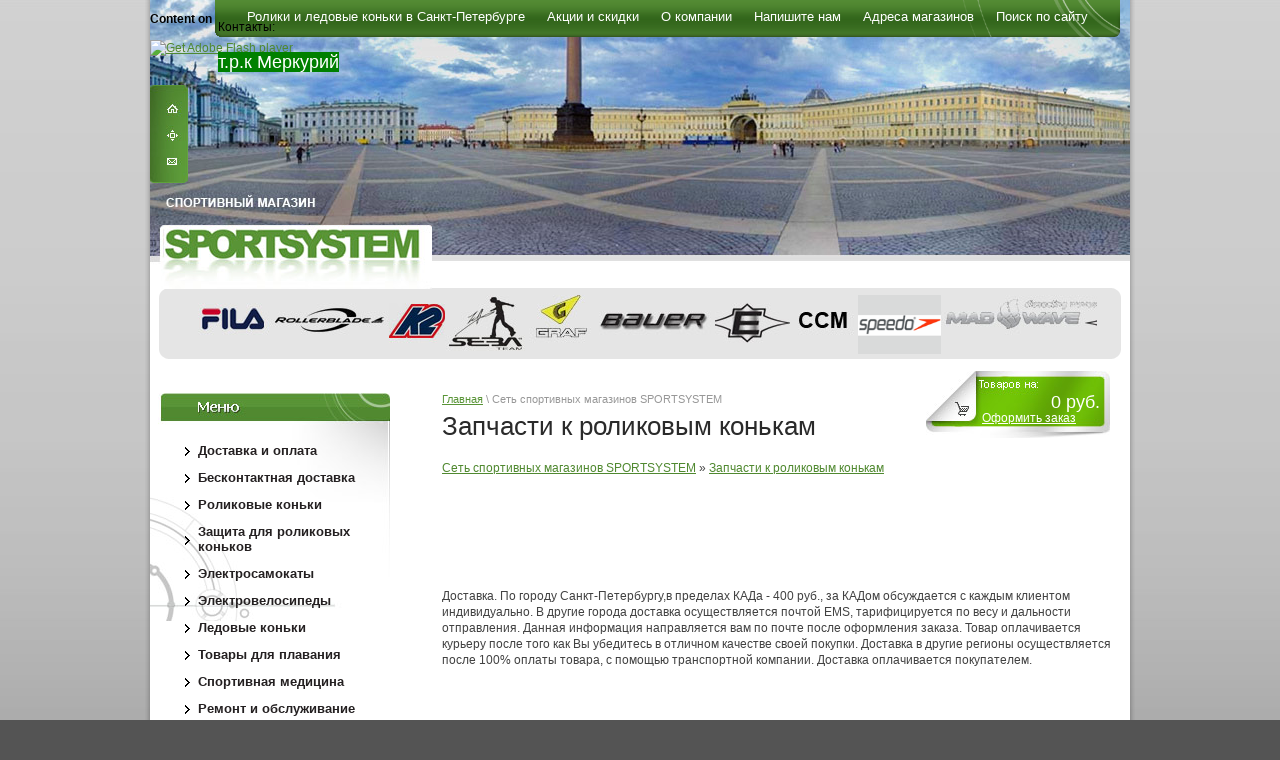

--- FILE ---
content_type: text/html; charset=utf-8
request_url: http://sportsystem.spb.ru/internet-magazin/folder/zapchasti-k-rolikovym-konkam
body_size: 10653
content:
 
			
				
				
	<!DOCTYPE html PUBLIC "-//W3C//DTD XHTML 1.0 Transitional//EN" "http://www.w3.org/TR/xhtml1/DTD/xhtml1-transitional.dtd">
<html xmlns="http://www.w3.org/1999/xhtml">
<head>
<meta name="robots" content="" />
<meta http-equiv="Content-Type" content="text/html; charset=UTF-8" />
<meta name="description" content="Запчасти к роликовым конькам  Купить роликовые и ледовые коньки можно в нашей сети магазинов Sportsystem. Весь ассортимент товаров в наличии, все размеры.  стр.1" />
<meta name="keywords" content="Запчасти к роликовым конькам  интернет магазин, роликовые коньки, ледовые коньки, фигурные, хоккейные, детские, взрослые, женские, мужские, слалом, фрискейт, для самых маленьких, как выбрать ролики, купить, fila, k2, продажа роликовых коньков, ролики, rollerblade, seba, агрессивные ролики, сеть спортивных магазинов, г. Санкт-Петербург, Sportsystem, роллер, товары для плавания, купальник, водные очки, очки, ласты, плавки, made wave, speedo,  стр.1" />
<link href="/t/v3/images/styles.css" rel="stylesheet" type="text/css" />
<script src="/t/v3/images/swfobject_modified.js" type="text/javascript"></script>

            <!-- 46b9544ffa2e5e73c3c971fe2ede35a5 -->
            <script src='/shared/s3/js/lang/ru.js'></script>
            <script src='/shared/s3/js/common.min.js'></script>
        <link rel='stylesheet' type='text/css' href='/shared/s3/css/calendar.css' /><link rel='stylesheet' type='text/css' href='/shared/highslide-4.1.13/highslide.min.css'/>
<script type='text/javascript' src='/shared/highslide-4.1.13/highslide.packed.js'></script>
<script type='text/javascript'>
hs.graphicsDir = '/shared/highslide-4.1.13/graphics/';
hs.outlineType = null;
hs.showCredits = false;
hs.lang={cssDirection:'ltr',loadingText:'Загрузка...',loadingTitle:'Кликните чтобы отменить',focusTitle:'Нажмите чтобы перенести вперёд',fullExpandTitle:'Увеличить',fullExpandText:'Полноэкранный',previousText:'Предыдущий',previousTitle:'Назад (стрелка влево)',nextText:'Далее',nextTitle:'Далее (стрелка вправо)',moveTitle:'Передвинуть',moveText:'Передвинуть',closeText:'Закрыть',closeTitle:'Закрыть (Esc)',resizeTitle:'Восстановить размер',playText:'Слайд-шоу',playTitle:'Слайд-шоу (пробел)',pauseText:'Пауза',pauseTitle:'Приостановить слайд-шоу (пробел)',number:'Изображение %1/%2',restoreTitle:'Нажмите чтобы посмотреть картинку, используйте мышь для перетаскивания. Используйте клавиши вперёд и назад'};</script>
<link rel="icon" href="/favicon.ico" type="image/x-icon">

<script src="/g/libs/jquery/1.10.2/jquery.min.js"></script>
<link href="/t/v3/images/highslide.css" rel="stylesheet" type="text/css" />
<link href="/t/v3/images/shop.css" rel="stylesheet" type="text/css" />
<link href="/t/v3/images/styles.css" rel="stylesheet" type="text/css" />
<script type="text/javascript" src="http://oml.ru/shared/s3/js/shop_pack_2.js"></script>
<script type="text/javascript" src="http://oml.ru/shared/s3/js/cookie.js"></script>
<script type="text/javascript" src="/t/v3/images/no_cookies_message.js"></script>
<!--[if lte IE 6]>
    <link href="/t/v3/images/ie6.css" rel="stylesheet" type="text/css" />  
<![endif]-->
<title>Запчасти к роликовым конькам | sporstsyem.spb.ru</title>
</head>
<body>
<div id="main">
    <div class="phone_top">
        Контакты:<br />
        <span>
        <p><span style="color: #ffffff; background-color: #008000;">т.р.к Меркурий </span></p>

<p>&nbsp;</p>

<p>&nbsp;</p>

<p>&nbsp;</p>
        </span>
    </div>
    <div id="shop-added">Добавлено в корзину</div>
    <div class="logo"><a href="/"></a></div>
    <div class="tpr"></div>
  <div class="header">
    <noindex>
    <object id="FlashID" classid="clsid:D27CDB6E-AE6D-11cf-96B8-444553540000" width="980" height="288">
      <param name="movie" value="/t/v3/images/head.swf" />
      <param name="quality" value="high" />
      <param name="wmode" value="transparent" />
      <param name="swfversion" value="6.0.65.0" />
      <!-- This param tag prompts users with Flash Player 6.0 r65 and higher to download the latest version of Flash Player. Delete it if you don’t want users to see the prompt. -->
      <param name="expressinstall" value="/t/v3/images/expressInstall.swf" />
      <!-- Next object tag is for non-IE browsers. So hide it from IE using IECC. -->
      <!--[if !IE]>-->
      <object type="application/x-shockwave-flash" data="/t/v3/images/head.swf" width="980" height="288">
        <!--<![endif]-->
        <param name="quality" value="high" />
        <param name="wmode" value="transparent" />
        <param name="swfversion" value="6.0.65.0" />
        <param name="expressinstall" value="/t/v3/images/expressInstall.swf" />
        <!-- The browser displays the following alternative content for users with Flash Player 6.0 and older. -->
        <div>
          <h4>Content on this page requires a newer version of Adobe Flash Player.</h4>
          <p><a href="http://www.adobe.com/go/getflashplayer"><img src="http://www.adobe.com/images/shared/download_buttons/get_flash_player.gif" alt="Get Adobe Flash player" /></a></p>
        </div>
        <!--[if !IE]>-->
      </object>
      <!--<![endif]-->
      </object></noindex>
</div>
    <div class="tp">
        <ul class="top_menu">
                <li >            <a href="/"><span>Ролики и ледовые коньки в Санкт-Петербурге</span></a>        </li>
                <li ><a href="/sale"><span>Акции и скидки</span></a>        </li>
                <li ><a href="/about"><span>О компании</span></a>        </li>
                <li ><a href="/supportsportsystem.spb.ru"><span>Напишите нам</span></a>        </li>
                <li ><a href="/address"><span>Адреса магазинов</span></a>        </li>
                <li ><a href="/search"><span>Поиск по сайту</span></a>        </li>
                </ul>
    </div>
    <div class="cart_d">
        <span id="cart_total">0</span> руб.
        <a href="/internet-magazin/cart">Оформить заказ</a>
    </div>
    <div class="siteico">
        <a href="/" class="home"></a>
        <a href="/sitemap" class="sitemap"></a>
        <a href="/mail" class="mail"></a>
    </div>
    <div class="minclear" style="height:288px">&#160;</div>
    <div class="l_block"><p><a href="/internet-magazin?mode=folder&amp;folder_id=1148298"><img alt="Fila" src="/t/images/l_1.jpg" title="Fila" /></a><a href="/internet-magazin?mode=folder&amp;folder_id=1148297"><img alt="Rollerblade" src="/t/images/l_2.jpg" title="Rollerblade" /></a><a href="/internet-magazin?mode=folder&amp;folder_id=1148299"><img alt="K2" src="/t/images/l_3.jpg" title="K2" /></a><a href="/internet-magazin?mode=folder&amp;folder_id=1148301"><img alt="Seba" src="/t/images/l_4.jpg" title="Seba" /></a><a href="/internet-magazin?mode=folder&amp;folder_id=40556801"><img alt="Graf" src="/t/images/l_5.jpg" title="Graf" /></a><a href="/internet-magazin?mode=folder&amp;folder_id=40557001"><img alt="Bauer" src="/t/images/l_6.jpg" title="Bauer" /></a><a href="/internet-magazin?mode=folder&amp;folder_id=40557401"><img alt="Easton" src="/t/images/l_10.jpg" title="Easton" /></a><a href="/internet-magazin?mode=folder&amp;folder_id=40557201"><img alt="CCM" src="/t/images/l_7.jpg" title="CCM" /></a><a href="/internet-magazin?mode=folder&amp;folder_id=24099603"><img alt="Speedo" height="83" src="/thumb/2/1oIAfgRgytHw1a_a5m9nvg/90r90/d/speedo_%D0%BB%D0%BE%D0%B3%D0%BE%D1%82%D0%B8%D0%BF.png" style="border-width: 0;" title="Speedo" width="83" /></a><a href="/internet-magazin?mode=folder&amp;folder_id=24099803"><img alt="Mad Wave" src="/t/images/l_9.jpg" title="Mad Wave" /></a><span style="background-color: #c0c0c0;"></span></p></div>
    <div class="left">
        <div class="block_1">
            <ul class="left_menu">
                                <li ><a href="/dostavka-i-oplata">Доставка и оплата</a>                </li>
                                <li ><a href="/beskontaktnaya-dostavka">Бесконтактная доставка</a>                </li>
                                <li ><a href="http://sportsystem.spb.ru/internet-magazin?mode=folder&folder_id=976779">Роликовые коньки</a>                </li>
                                <li ><a href="http://sportsystem.spb.ru/internet-magazin/folder/zaschita-dlya-kataniya-na-rolikah">Защита для роликовых коньков</a>                </li>
                                <li ><a href="http://sportsystem.spb.ru/internet-magazin/folder/elektrosamokaty">Электросамокаты</a>                </li>
                                <li ><a href="http://sportsystem.spb.ru/internet-magazin/folder/elektrovelosipedy">Электровелосипеды</a>                </li>
                                <li ><a href="http://sportsystem.spb.ru/internet-magazin?mode=folder&folder_id=40391601">Ледовые коньки</a>                </li>
                                <li ><a href="http://sportsystem.spb.ru/internet-magazin?mode=folder&folder_id=23898403">Товары для плавания</a>                </li>
                                <li ><a href="http://sportsystem.spb.ru/internet-magazin?mode=folder&folder_id=68451403">Спортивная медицина</a>                </li>
                                <li ><a href="/service">Ремонт и обслуживание</a>                </li>
                                <li ><a href="/remont-elektrotransporta">Ремонт электротранспорта (прайс лист)</a>                </li>
                                <li ><a href="/articles">Статьи</a>                </li>
                                <li ><a href="/istoriya-brendov">История брендов роликовых коньков</a>                </li>
                                <li ><a href="/gallery">Фотогалерея</a>                </li>
                                <li ><a href="/video">Видеогалерея</a>                </li>
                                <li ><a href="/uchastie-v-nashih-proektah">Участие в наших коммерческих проектах</a>                </li>
                                <li ><a href="/sotrudnichestvo">Сотрудничество</a>                </li>
                                <li ><a href="/offers">Вакансии</a>                </li>
                                <li ><a href="/poisk_torgovyh_ploschadey">Поиск торговых площадей</a>                </li>
                                <li ><a href="/partners">Наши партнеры</a>                </li>
                            </ul>
        </div>
        <div class="block_2">
            <ul class="category">  
                                                                                                    <li class="level_1">
                        <a href="/internet-magazin/folder/podarochnye-karty">Подарочные карты</a>
                    </li>
                                                                                                    <li class="level_1">
                        <a href="/internet-magazin/folder/rasprodazha">Распродажа</a>
                    </li>
                                                                                                    <li class="level_1">
                        <a href="/internet-magazin/folder/rolikovye-konki">Роликовые коньки</a>
                    </li>
                                                                                                                
                
                
                
                    <li class="level_2" style="margin-left:40px; width:180px">
                        <a href="/internet-magazin/folder/proizvoditeli" style="width:173px;" class="blue">Производители</a>
                    </li>
                                                                                                                
                
                
                
                    <li class="level_2" style="margin-left:50px; width:170px">
                        <a href="/internet-magazin/folder/fila" style="width:163px;" class="red">Fila</a>
                    </li>
                                                                                                                
                
                
                
                    <li class="level_2" style="margin-left:50px; width:170px">
                        <a href="/internet-magazin/folder/powerslide-1" style="width:163px;" class="red">Powerslide</a>
                    </li>
                                                                                                                
                
                
                
                    <li class="level_2" style="margin-left:50px; width:170px">
                        <a href="/internet-magazin/folder/rollerblade" style="width:163px;" class="red">Rollerblade</a>
                    </li>
                                                                                                                
                
                
                
                    <li class="level_2" style="margin-left:50px; width:170px">
                        <a href="/internet-magazin/folder/k2" style="width:163px;" class="red">K2</a>
                    </li>
                                                                                                                
                
                
                
                    <li class="level_2" style="margin-left:50px; width:170px">
                        <a href="/internet-magazin/folder/bladerunner" style="width:163px;" class="red">BladeRunner</a>
                    </li>
                                                                                                                
                
                
                
                    <li class="level_2" style="margin-left:50px; width:170px">
                        <a href="/internet-magazin/folder/head" style="width:163px;" class="red">Head</a>
                    </li>
                                                                                                                
                
                
                
                    <li class="level_2" style="margin-left:50px; width:170px">
                        <a href="/internet-magazin/folder/flying-eagle" style="width:163px;" class="red">Flying Eagle</a>
                    </li>
                                                                                                                
                
                
                
                    <li class="level_2" style="margin-left:40px; width:180px">
                        <a href="/internet-magazin/folder/stili-katania" style="width:173px;" class="blue">Стили катания</a>
                    </li>
                                                                                                                
                
                
                
                    <li class="level_2" style="margin-left:50px; width:170px">
                        <a href="/internet-magazin/folder/fitnes" style="width:163px;" class="red">Фитнес</a>
                    </li>
                                                                                                                
                
                
                
                    <li class="level_2" style="margin-left:50px; width:170px">
                        <a href="/internet-magazin/folder/friskeit-i-slalom" style="width:163px;" class="red">Фрискейт и слалом</a>
                    </li>
                                                                                                                
                
                
                
                    <li class="level_2" style="margin-left:50px; width:170px">
                        <a href="/internet-magazin/folder/speedskeiting" style="width:163px;" class="red">Спидскейтинг</a>
                    </li>
                                                                                                                
                
                
                
                    <li class="level_2" style="margin-left:50px; width:170px">
                        <a href="/internet-magazin/folder/agresivnye" style="width:163px;" class="red">Агрессивные ролики</a>
                    </li>
                                                                                                                
                
                
                
                    <li class="level_2" style="margin-left:40px; width:180px">
                        <a href="/internet-magazin/folder/detskie1" style="width:173px;" class="blue">Детские роликовые коньки</a>
                    </li>
                                                                                                                
                
                
                
                    <li class="level_2" style="margin-left:40px; width:180px">
                        <a href="/internet-magazin/folder/mugskie" style="width:173px;" class="blue">Мужские роликовые коньки</a>
                    </li>
                                                                                                                
                
                
                
                    <li class="level_2" style="margin-left:40px; width:180px">
                        <a href="/internet-magazin/folder/zhenskie" style="width:173px;" class="blue">Женские роликовые коньки</a>
                    </li>
                                                                                                                
                
                
                
                    <li class="level_2" style="margin-left:40px; width:180px">
                        <a href="/internet-magazin/folder/uniseks" style="width:173px;" class="blue">Унисекс</a>
                    </li>
                                                                                                    <li class="level_1">
                        <a href="/internet-magazin/folder/elektrovelosipedy">Электровелосипеды</a>
                    </li>
                                                                                                    <li class="level_1">
                        <a href="/internet-magazin/folder/elektrosamokaty">Электросамокаты</a>
                    </li>
                                                                                                    <li class="level_1">
                        <a href="/internet-magazin/folder/monokoleso">Моноколесо</a>
                    </li>
                                                                                                    <li class="level_1">
                        <a href="/internet-magazin/folder/elektro-chopper">Электро Чоппер</a>
                    </li>
                                                                                                    <li class="level_1">
                        <a href="/internet-magazin/folder/sigvei">Сигвеи</a>
                    </li>
                                                                                                    <li class="level_1">
                        <a href="/internet-magazin/folder/elektromopedy">Электромопеды</a>
                    </li>
                                                                                                    <li class="level_1">
                        <a href="/internet-magazin/folder/elekromobili">Элекромобили</a>
                    </li>
                                                                                                    <li class="level_1">
                        <a href="/internet-magazin/folder/motor-koleso">Мотор-колесо</a>
                    </li>
                                                                                                    <li class="level_1">
                        <a href="/internet-magazin/folder/giroskyter">Гироскутера</a>
                    </li>
                                                                                                    <li class="level_1">
                        <a href="/internet-magazin/folder/ledovye-konki">Ледовые коньки</a>
                    </li>
                                                                                                                
                
                
                
                    <li class="level_2" style="margin-left:40px; width:180px">
                        <a href="/internet-magazin/folder/proizvoditeli-1" style="width:173px;" class="blue">Производители</a>
                    </li>
                                                                                                                
                
                
                
                    <li class="level_2" style="margin-left:50px; width:170px">
                        <a href="/internet-magazin/folder/graf." style="width:163px;" class="red">Graf</a>
                    </li>
                                                                                                                
                
                
                
                    <li class="level_2" style="margin-left:50px; width:170px">
                        <a href="/internet-magazin/folder/bauer" style="width:163px;" class="red">Bauer</a>
                    </li>
                                                                                                                
                
                
                
                    <li class="level_2" style="margin-left:50px; width:170px">
                        <a href="/internet-magazin/folder/head-1" style="width:163px;" class="red">Head</a>
                    </li>
                                                                                                                
                
                
                
                    <li class="level_2" style="margin-left:50px; width:170px">
                        <a href="/internet-magazin/folder/rollerblade-1" style="width:163px;" class="red">Rollerblade</a>
                    </li>
                                                                                                                
                
                
                
                    <li class="level_2" style="margin-left:50px; width:170px">
                        <a href="/internet-magazin/folder/fila." style="width:163px;" class="red">Fila</a>
                    </li>
                                                                                                                
                
                
                
                    <li class="level_2" style="margin-left:50px; width:170px">
                        <a href="/internet-magazin/folder/botas" style="width:163px;" class="red">Botas</a>
                    </li>
                                                                                                                
                
                
                
                    <li class="level_2" style="margin-left:50px; width:170px">
                        <a href="/internet-magazin/folder/ck" style="width:163px;" class="red">CK</a>
                    </li>
                                                                                                                
                
                
                
                    <li class="level_2" style="margin-left:50px; width:170px">
                        <a href="/internet-magazin/folder/k2." style="width:163px;" class="red">K2</a>
                    </li>
                                                                                                                
                
                
                
                    <li class="level_2" style="margin-left:50px; width:170px">
                        <a href="/internet-magazin/folder/powerslide" style="width:163px;" class="red">PowerSlide</a>
                    </li>
                                                                                                                
                
                
                
                    <li class="level_2" style="margin-left:50px; width:170px">
                        <a href="/internet-magazin/folder/a-capris" style="width:163px;" class="red">а-Caprice</a>
                    </li>
                                                                                                                
                
                
                
                    <li class="level_2" style="margin-left:50px; width:170px">
                        <a href="/internet-magazin/folder/risport" style="width:163px;" class="red">Risport</a>
                    </li>
                                                                                                                
                
                
                
                    <li class="level_2" style="margin-left:50px; width:170px">
                        <a href="/internet-magazin/folder/mission." style="width:163px;" class="red">Mission</a>
                    </li>
                                                                                                                
                
                
                
                    <li class="level_2" style="margin-left:50px; width:170px">
                        <a href="/internet-magazin/folder/hespeler" style="width:163px;" class="red">Hespeler</a>
                    </li>
                                                                                                                
                
                
                
                    <li class="level_2" style="margin-left:50px; width:170px">
                        <a href="/trek" style="width:163px;" class="red">Trek</a>
                    </li>
                                                                                                                
                
                
                
                    <li class="level_2" style="margin-left:40px; width:180px">
                        <a href="/internet-magazin/folder/stili-kataniya." style="width:173px;" class="blue">Стили катания</a>
                    </li>
                                                                                                                
                
                
                
                    <li class="level_2" style="margin-left:50px; width:170px">
                        <a href="/internet-magazin/folder/hokkeynye-konki" style="width:163px;" class="red">Хоккейные коньки</a>
                    </li>
                                                                                                                
                
                
                
                    <li class="level_2" style="margin-left:50px; width:170px">
                        <a href="/internet-magazin/folder/figurnye-konki" style="width:163px;" class="red">Фигурные коньки</a>
                    </li>
                                                                                                                
                
                
                
                    <li class="level_2" style="margin-left:50px; width:170px">
                        <a href="/internet-magazin/folder/fitnes-1" style="width:163px;" class="red">Фитнес</a>
                    </li>
                                                                                                                
                
                
                
                    <li class="level_2" style="margin-left:50px; width:170px">
                        <a href="/internet-magazin/folder/detskie-1" style="width:163px;" class="red">Детские</a>
                    </li>
                                                                                                    <li class="level_1">
                        <a href="/internet-magazin/folder/noski-dlya-kataniya-na-rolikovyh-konkah">Носки для катания на роликовых коньках </a>
                    </li>
                                                                                                                
                
                
                
                    <li class="level_2" style="margin-left:40px; width:180px">
                        <a href="/internet-magazin/folder/mund" style="width:173px;" class="blue">Mund</a>
                    </li>
                                                                                                    <li class="level_1">
                        <a href="/internet-magazin/folder/sumki-dlya-konkov-i-rolikov">Сумки для коньков и роликов</a>
                    </li>
                                                                                                    <li class="level_1">
                        <a href="/internet-magazin/folder/ryukzaki-dlya-rolikov">Рюкзаки для роликов</a>
                    </li>
                                                                                                                
                
                
                
                    <li class="level_2" style="margin-left:40px; width:180px">
                        <a href="/internet-magazin/folder/rollerblade-2" style="width:173px;" class="blue">Rollerblade</a>
                    </li>
                                                                                                    <li class="level_1">
                        <a href="/internet-magazin/folder/zaschita-dlya-kataniya-na-rolikah">Защита для катания на роликах</a>
                    </li>
                                                                                                                
                
                
                
                    <li class="level_2" style="margin-left:40px; width:180px">
                        <a href="/internet-magazin/folder/shlema" style="width:173px;" class="blue">Шлема</a>
                    </li>
                                                                                                                
                
                
                
                    <li class="level_2" style="margin-left:40px; width:180px">
                        <a href="/internet-magazin/folder/komplekty" style="width:173px;" class="blue">Комплекты</a>
                    </li>
                                                                                                                
                
                
                
                    <li class="level_2" style="margin-left:40px; width:180px">
                        <a href="/internet-magazin/folder/zaschita-na-kisti" style="width:173px;" class="blue">Защита на кисти</a>
                    </li>
                                                                                                                
                
                
                
                    <li class="level_2" style="margin-left:40px; width:180px">
                        <a href="/internet-magazin/folder/zaschita-na-koleni" style="width:173px;" class="blue">Защита на колени</a>
                    </li>
                                                                                                                
                
                
                
                    <li class="level_2" style="margin-left:40px; width:180px">
                        <a href="/internet-magazin/folder/zaschita-na-lokti" style="width:173px;" class="blue">Защита на локти</a>
                    </li>
                                                                                                                
                
                
                
                    <li class="level_2" style="margin-left:40px; width:180px">
                        <a href="/internet-magazin/folder/zaschita-na-golen" style="width:173px;" class="blue">Защита на голень</a>
                    </li>
                                                                                                                
                
                
                
                    <li class="level_2" style="margin-left:40px; width:180px">
                        <a href="/internet-magazin/folder/zaschitnye-shorty" style="width:173px;" class="blue">Защитные шорты</a>
                    </li>
                                                                                                    <li class="level_1">
                        <a href="/internet-magazin/folder/zapchasti-k-rolikovym-konkam">Запчасти к роликовым конькам </a>
                    </li>
                                                                                                                
                
                
                
                    <li class="level_2" style="margin-left:40px; width:180px">
                        <a href="/internet-magazin/folder/kolesa" style="width:173px;" class="blue">Колеса</a>
                    </li>
                                                                                                                
                
                
                
                    <li class="level_2" style="margin-left:40px; width:180px">
                        <a href="/internet-magazin/folder/kolesa-dlya-agressiva" style="width:173px;" class="blue">Колеса для агрессива</a>
                    </li>
                                                                                                                
                
                
                
                    <li class="level_2" style="margin-left:40px; width:180px">
                        <a href="/internet-magazin/folder/ramy" style="width:173px;" class="blue">Рамы</a>
                    </li>
                                                                                                                
                
                
                
                    <li class="level_2" style="margin-left:40px; width:180px">
                        <a href="/internet-magazin/folder/podshipniki" style="width:173px;" class="blue">Подшипники</a>
                    </li>
                                                                                                                
                
                
                
                    <li class="level_2" style="margin-left:40px; width:180px">
                        <a href="/internet-magazin/folder/drugoe" style="width:173px;" class="blue">Другое</a>
                    </li>
                                                                                                    <li class="level_1">
                        <a href="/internet-magazin/folder/sportivnaya-medicina">Спортивная медицина</a>
                    </li>
                                                                                                                
                
                
                
                    <li class="level_2" style="margin-left:40px; width:180px">
                        <a href="/internet-magazin/folder/braslety-onetrak" style="width:173px;" class="blue">Браслеты ONETRAK </a>
                    </li>
                                                                                                                
                
                
                
                    <li class="level_2" style="margin-left:40px; width:180px">
                        <a href="/internet-magazin/folder/energeticheskie-braslety" style="width:173px;" class="blue">Энергетические браслеты </a>
                    </li>
                                                                                                                
                
                
                
                    <li class="level_2" style="margin-left:40px; width:180px">
                        <a href="/internet-magazin/folder/kinezio-teyp--strengthtape-" style="width:173px;" class="blue">Кинезио тейп «StrengthTape»</a>
                    </li>
                                                                                                                
                
                
                
                    <li class="level_2" style="margin-left:40px; width:180px">
                        <a href="/internet-magazin/folder/kinezio-teyp-strengthtape-instruktsiya-po-primeneniyu" style="width:173px;" class="blue">Кинезио тейп «StrengthTape» инструкция по применению</a>
                    </li>
                                                                                                                
                
                
                
                    <li class="level_2" style="margin-left:40px; width:180px">
                        <a href="/internet-magazin/folder/supporta" style="width:173px;" class="blue">Суппорта</a>
                    </li>
                                                                                                                
                
                
                
                    <li class="level_2" style="margin-left:50px; width:170px">
                        <a href="/internet-magazin/folder/lp-support" style="width:163px;" class="red">LP Support</a>
                    </li>
                                                                                                    <li class="level_1">
                        <a href="/internet-magazin/folder/tovary-dlya-plavaniya">Товары для плавания</a>
                    </li>
                                                                                                                
                
                
                
                    <li class="level_2" style="margin-left:40px; width:180px">
                        <a href="/internet-magazin/folder/proizvoditeli-1." style="width:173px;" class="blue">Производители</a>
                    </li>
                                                                                                                
                
                
                
                    <li class="level_2" style="margin-left:50px; width:170px">
                        <a href="/internet-magazin/folder/speedo" style="width:163px;" class="red">Speedo</a>
                    </li>
                                                                                                                
                
                
                
                    <li class="level_2" style="margin-left:50px; width:170px">
                        <a href="/internet-magazin/folder/mad-wave" style="width:163px;" class="red">Mad Wave</a>
                    </li>
                                                                                                                
                
                
                
                    <li class="level_2" style="margin-left:50px; width:170px">
                        <a href="/internet-magazin/folder/tyr" style="width:163px;" class="red">Tyr</a>
                    </li>
                                                                                                                
                
                
                
                    <li class="level_2" style="margin-left:50px; width:170px">
                        <a href="/internet-magazin/folder/arena" style="width:163px;" class="red">Arena</a>
                    </li>
                                                                                                                
                
                
                
                    <li class="level_2" style="margin-left:40px; width:180px">
                        <a href="/internet-magazin/folder/vidy-tovara-1" style="width:173px;" class="blue">Виды товара</a>
                    </li>
                                                                                                                
                
                
                
                    <li class="level_2" style="margin-left:50px; width:170px">
                        <a href="/internet-magazin/folder/ochki-i-maski" style="width:163px;" class="red">Очки и маски</a>
                    </li>
                                                                                                                
                
                
                
                    <li class="level_2" style="margin-left:50px; width:170px">
                        <a href="/internet-magazin/folder/kupalniki" style="width:163px;" class="red">Купальники</a>
                    </li>
                                                                                                                
                
                
                
                    <li class="level_2" style="margin-left:50px; width:170px">
                        <a href="/internet-magazin/folder/lasty" style="width:163px;" class="red">Ласты</a>
                    </li>
                                                                                                                
                
                
                
                    <li class="level_2" style="margin-left:50px; width:170px">
                        <a href="/internet-magazin/folder/aksessuary." style="width:163px;" class="red">Аксессуары </a>
                    </li>
                                                                                                                
                
                
                
                    <li class="level_2" style="margin-left:50px; width:170px">
                        <a href="/internet-magazin/folder/professionalnye-kostyumy" style="width:163px;" class="red">Профессиональные костюмы</a>
                    </li>
                                                                                                                
                
                
                
                    <li class="level_2" style="margin-left:50px; width:170px">
                        <a href="/internet-magazin/folder/shapochki-dlya-plavaniya" style="width:163px;" class="red">Шапочки для плавания</a>
                    </li>
                                                                                                                
                
                
                
                    <li class="level_2" style="margin-left:50px; width:170px">
                        <a href="/internet-magazin/folder/plavatelnye-kostyumy-dlya-detey" style="width:163px;" class="red">Плавательные костюмы для детей</a>
                    </li>
                                                                                                    <li class="level_1">
                        <a href="/internet-magazin/folder/hokkeynaya-ekipirovka">Хоккейная экипировка</a>
                    </li>
                                                                                                                
                
                
                
                    <li class="level_2" style="margin-left:40px; width:180px">
                        <a href="/internet-magazin/folder/proizvoditeli." style="width:173px;" class="blue">Производители</a>
                    </li>
                                                                                                                
                
                
                
                    <li class="level_2" style="margin-left:50px; width:170px">
                        <a href="/internet-magazin/folder/bauer." style="width:163px;" class="red">Bauer</a>
                    </li>
                                                                                                                
                
                
                
                    <li class="level_2" style="margin-left:40px; width:180px">
                        <a href="/internet-magazin/folder/vidy-tovara" style="width:173px;" class="blue">Виды товара</a>
                    </li>
                                                                                                                
                
                
                
                    <li class="level_2" style="margin-left:50px; width:170px">
                        <a href="/internet-magazin/folder/aksessuary" style="width:163px;" class="red">Аксессуары </a>
                    </li>
                                                                                                    <li class="level_1">
                        <a href="/internet-magazin/folder/sanki--vatrushki-">Санки &quot;ватрушки&quot;</a>
                    </li>
                                                            </ul>
            <div class="mylink">
                <p><a href="#"></a></p>
            </div>
        </div>
        <div class="block_3">
                          <div class="shownews">
                <div class="timenews"><span>12</span><br />06.22</div>
                <div class="ttnews"><a href="/sale/news_post/skidki-na-rolikovye-konki" class="ttnews"><div><img src="/d/977398904_1.jpg" alt="" style="margin:10px "/></div>Ролики 2022</a></div>
                <div class="morenews"><a href="/sale/news_post/skidki-na-rolikovye-konki">подробнее</a></div>
            </div>
                          <div class="shownews">
                <div class="timenews"><span>27</span><br />07.21</div>
                <div class="ttnews"><a href="/sale/news_post/rollerblade-sale-15" class="ttnews"><div><img src="/d/2886588902_1.jpg" alt="" style="margin:10px "/></div>Роликовые коньки 2021 Rollerblade K2 скидка 35%</a></div>
                <div class="morenews"><a href="/sale/news_post/rollerblade-sale-15">подробнее</a></div>
            </div>
                          <div class="shownews">
                <div class="timenews"><span>15</span><br />08.20</div>
                <div class="ttnews"><a href="/sale/news_post/rollerblade-sale-30" class="ttnews"><div><img src="/d/1552571703_1.jpg" alt="" style="margin:10px "/></div>Роликовые коньки Rollerblade скидка 30%</a></div>
                <div class="morenews"><a href="/sale/news_post/rollerblade-sale-30">подробнее</a></div>
            </div>
                          <div class="shownews">
                <div class="timenews"><span>07</span><br />02.20</div>
                <div class="ttnews"><a href="/sale/news_post/sezonnaya-rasprodazha-ledovyh-konkov-2020-goda" class="ttnews"><div><img src="/d/1113107303_1.jpg" alt="" style="margin:10px "/></div>Сезонная распродажа ледовых коньков 2020 года.</a></div>
                <div class="morenews"><a href="/sale/news_post/sezonnaya-rasprodazha-ledovyh-konkov-2020-goda">подробнее</a></div>
            </div>
                          <div class="shownews">
                <div class="timenews"><span>07</span><br />02.20</div>
                <div class="ttnews"><a href="/sale/news_post/skidka-10-na-giroskutery-smart-balance" class="ttnews"><div><img src="/d/2208495603_1.jpg" alt="" style="margin:10px "/></div>Скидка 40 %на гироскутеры Smart Balance</a></div>
                <div class="morenews"><a href="/sale/news_post/skidka-10-na-giroskutery-smart-balance">подробнее</a></div>
            </div>
             
        </div>
    </div>
    <div class="content">
    
        <div class="navig">
          <a href="/">Главная</a> &#92; Сеть спортивных магазинов SPORTSYSTEM        </div>
        <h1>Запчасти к роликовым конькам </h1>
<!-- header 2010-05-12 07:13:26 bottom 2010-04-29 13:24:32 -->

<div class="shop-path">
<a href="/internet-magazin">Сеть спортивных магазинов SPORTSYSTEM</a> &raquo; <a href="/internet-magazin/folder/zapchasti-k-rolikovym-konkam?folder_id=9060203">Запчасти к роликовым конькам </a></div>

 


<script type="text/javascript" language="javascript" charset="utf-8">/* <![CDATA[ */
if (window._shop == undefined) window._shop = {};
if (window._shop.products == undefined)
	window._shop.products = {
		}
/* ]]> */
</script>





<br />

<br />



 



<br /><br /><br clear="all" />

<div class="shop-folder-desc2"></div>
<br><br>

Доставка.
По городу Санкт-Петербургу,в пределах КАДа - 400 руб., за КАДом обсуждается с каждым клиентом индивидуально.
В другие города доставка осуществляется почтой EMS, тарифицируется по весу и дальности отправления. Данная информация направляется вам по почте после оформления заказа. 
Товар оплачивается курьеру после того как Вы убедитесь в отличном качестве своей покупки. Доставка в другие регионы осуществляется после 100% оплаты товара, с помощью транспортной компании. Доставка оплачивается покупателем.


</div>
    <div class="footersp"></div>
    <div class="f_r"></div>
    <ul class="footer_menu">
                <li >            <a href="/">Ролики и ледовые коньки в Санкт-Петербурге</a>        </li>
                <li ><a href="/sale">Акции и скидки</a>        </li>
                <li ><a href="/about">О компании</a>        </li>
                <li ><a href="/supportsportsystem.spb.ru">Напишите нам</a>        </li>
                <li ><a href="/address">Адреса магазинов</a>        </li>
                <li ><a href="/search">Поиск по сайту</a>        </li>
         
    </ul>
    <div class="fot_logo"><a href="/"></a></div>
    <div class="footer">
        <div class="counters">
            <table>
<tr>
<td>
<!-- begin of Top100 code -->
<script id="top100Counter" type="text/javascript" src="http://counter.rambler.ru/top100.jcn?2211350"></script><noscript><img src="http://counter.rambler.ru/top100.cnt?2211350" alt="" width="1" height="1" border="0"/></noscript>
<!-- end of Top100 code -->

<!-- begin of Top100 logo -->
<a href="http://top100.rambler.ru/home?id=2211350" target="_blank"><img src="http://top100-images.rambler.ru/top100/banner-88x31-rambler-gray2.gif" alt="Rambler's Top100" width="88" height="31" border="0" /></a>
<!-- end of Top100 logo -->
</td>
<td>
<!--Rating@Mail.ru counter-->
<script language="javascript"><!--
d=document;var a='';a+=';r='+escape(d.referrer);js=10;//--></script>
<script language="javascript1.1"><!--
a+=';j='+navigator.javaEnabled();js=11;//--></script>
<script language="javascript1.2"><!--
s=screen;a+=';s='+s.width+'*'+s.height;
a+=';d='+(s.colorDepth?s.colorDepth:s.pixelDepth);js=12;//--></script>
<script language="javascript1.3"><!--
js=13;//--></script><script language="javascript" type="text/javascript"><!--
d.write('<a href="http://top.mail.ru/jump?from=1863497" target="_top">'+
'<img src="http://df.c6.bc.a1.top.mail.ru/counter?id=1863497;t=246;js='+js+
a+';rand='+Math.random()+'" alt="Рейтинг@Mail.ru" border="0" '+
'height="31" width="88"><\/a>');if(11<js)d.write('<'+'!-- ');//--></script>
<noscript><a target="_top" href="http://top.mail.ru/jump?from=1863497">
<img src="http://df.c6.bc.a1.top.mail.ru/counter?js=na;id=1863497;t=246" 
height="31" width="88" border="0" alt="Рейтинг@Mail.ru"></a></noscript>
<script language="javascript" type="text/javascript"><!--
if(11<js)d.write('--'+'>');//--></script>
<!--// Rating@Mail.ru counter-->
</td>
</tr>
<tr>
<td>
<!--LiveInternet counter--><script type="text/javascript"><!--
document.write("<a href='http://www.liveinternet.ru/click' "+
"target=_blank><img src='//counter.yadro.ru/hit?t53.3;r"+
escape(document.referrer)+((typeof(screen)=="undefined")?"":
";s"+screen.width+"*"+screen.height+"*"+(screen.colorDepth?
screen.colorDepth:screen.pixelDepth))+";u"+escape(document.URL)+
";"+Math.random()+
"' alt='' title='LiveInternet: показано число просмотров и"+
" посетителей за 24 часа' "+
"border='0' width='88' height='31'><\/a>")
//--></script><!--/LiveInternet-->
</td>
<td>
<!-- Yandex.Metrika informer -->
<a href="https://metrika.yandex.ru/stat/?id=25953643&amp;from=informer"
target="_blank" rel="nofollow"><img src="//bs.yandex.ru/informer/25953643/3_0_FFFFFFFF_FAFAFAFF_0_pageviews"
style="width:88px; height:31px; border:0;" alt="Яндекс.Метрика" title="Яндекс.Метрика: данные за сегодня (просмотры, визиты и уникальные посетители)" onclick="try{Ya.Metrika.informer({i:this,id:25953643,lang:'ru'});return false}catch(e){}"/></a>
<!-- /Yandex.Metrika informer -->

<!-- Yandex.Metrika counter -->
<script type="text/javascript">
(function (d, w, c) {
    (w[c] = w[c] || []).push(function() {
        try {
            w.yaCounter25953643 = new Ya.Metrika({id:25953643,
                    webvisor:true,
                    clickmap:true,
                    trackLinks:true,
                    accurateTrackBounce:true});
        } catch(e) { }
    });

    var n = d.getElementsByTagName("script")[0],
        s = d.createElement("script"),
        f = function () { n.parentNode.insertBefore(s, n); };
    s.type = "text/javascript";
    s.async = true;
    s.src = (d.location.protocol == "https:" ? "https:" : "http:") + "//mc.yandex.ru/metrika/watch.js";

    if (w.opera == "[object Opera]") {
        d.addEventListener("DOMContentLoaded", f, false);
    } else { f(); }
})(document, window, "yandex_metrika_callbacks");
</script>
<noscript><div><img src="//mc.yandex.ru/watch/25953643" style="position:absolute; left:-9999px;" alt="" /></div></noscript>
<!-- /Yandex.Metrika counter -->
<!--__INFO2026-01-22 01:01:52INFO__-->

        </div>
        <div class="copy">
	       <span>&copy; 2010 </span><br />
           <span style='font-size:14px;' class='copyright'><!--noindex-->sportsystem.spb.ru.<span style="text-decoration:underline; cursor: pointer;" onclick="javascript:window.open('https://megagr'+'oup.ru/?utm_referrer='+location.hostname)" class="copyright">Разработка сайтов</span>: веб студия megagroup.ru.<!--/noindex--></span>
        </div>
        <div class="wea">
            проверка
        </div>
    </div>
</div>
<script type="text/javascript">
<!--
swfobject.registerObject("FlashID");
//-->
</script>

<!-- assets.bottom -->
<!-- </noscript></script></style> -->
<script src="/my/s3/js/site.min.js?1768978399" ></script>
<script src="/my/s3/js/site/defender.min.js?1768978399" ></script>
<script src="https://cp.onicon.ru/loader/54460a5872d22c6039000063.js" data-auto async></script>
<script >/*<![CDATA[*/
var megacounter_key="7ace239121f2cc71c29e51c5ee6ea715";
(function(d){
    var s = d.createElement("script");
    s.src = "//counter.megagroup.ru/loader.js?"+new Date().getTime();
    s.async = true;
    d.getElementsByTagName("head")[0].appendChild(s);
})(document);
/*]]>*/</script>
<script >/*<![CDATA[*/
$ite.start({"sid":134697,"vid":135232,"aid":9161,"stid":4,"cp":21,"active":true,"domain":"sportsystem.spb.ru","lang":"ru","trusted":false,"debug":false,"captcha":3});
/*]]>*/</script>
<!-- /assets.bottom -->
</body>
<!--Sh. Denis-->
</html>

--- FILE ---
content_type: text/css
request_url: http://sportsystem.spb.ru/t/v3/images/styles.css
body_size: 2918
content:
@charset "UTF-8";
/* CSS Document 
Shlyapnikov Denis
*/

/*GLOBALS*/
html {
    height: 100%;
   background: url(header-x.jpg) repeat-x right top #545454;
	}
    
body {width: 100%; height: 100%; font: normal 12px/16px Tahoma, Geneva, sans-serif; margin:0px; padding:0px; min-width: 990px; color:#424242;}
img {margin:0px; padding:0px; border:0px;}
a {text-decoration: underline; font: normal 12px/16px Tahoma, Geneva, sans-serif; color:#508930;}
a:hover {text-decoration: none;}

.clear {clear: both; line-height: 0; height: 0;}
.minclear {clear: both; height:0px; font-size: 1px; line-height: 0;}

div, span, object, h1, h2, h3, h4, h5, h6, em, font, img, small, strong, b, u, i, center, ol, ul, li, fieldset, label, 
table, caption, tbody, tr, th, td, body, html, dd, dl, dt, form {margin: 0; padding: 0; border: 0; outline: 0;}
td {vertical-align: top;}
h1 {margin:7px 0 20px 0; color:#2a2a2a; font: normal 26px/28px Arial, Helvetica, sans-serif;}
h2,h3,h4,h5,h6 {margin: 10px 0; padding: 0; color:#000; font: bold 16px/18px Tahoma, Geneva, sans-serif;}
h3 {font-size: 14px;}
h4 {font-size: 12px;}
h5,h6 {font-size: 12px;}

table.table0 {border-collapse: collapse;}
table.table0 td {padding:5px; border: none;}

table.table1 {border-collapse: collapse;}
table.table1 tr:hover {background: #d4f1c3;}
table.table1 td {padding:5px; border: 1px solid #599437;}

table.table2 {border-collapse: collapse;}
table.table2 tr:hover {background: #d4f1c3;}
table.table2 td {padding:5px; border: 1px solid #599437;}
table.table2 th {padding:8px 5px; border: 1px solid #fff; background-color: #599437; color: #fff; text-align: left; font-family: Arial; font-style: normal;}

/*FORM INPUT*/
form.form {padding:0; margin:0}

.itext {border:0;}
.ibut {cursor: pointer; border:0;}

/*IE6 line fix*/
.minclear,
.siteico a
    {font-size: 1px; line-height: 0; height:0}

/*STRUCTURE*/
#main {min-height: 100%; position: relative; z-index: 1; _height:100%;  width: 990px; margin:0 auto; background: url(main-y.png) repeat-y left top;}
    #main .left {width: 247px; padding:34px 50px 0 0; float:left}
    #main .content {float:left; width: 673px; padding:34px 0 0 0; position: relative; z-index: 4;}
    #main .content ul,ol 
        {margin-left:30px}
        
    .tt {background: url(t.jpg) no-repeat left top; color:#fff; font: bold 17px/19px Arial, Helvetica, sans-serif; text-align: center; padding:7px 0}
    .header {width: 980px; height: 288px; position: absolute; background: url(header.jpg); left:5px; top:0; z-index: 2;}

/*LOGO*/
.logo {position: absolute; top:225px; left:8px; width: 279px; height:64px; z-index: 4; background: url(ss.jpg);}
    .logo a {display: block; width: 279px; height:64px;}  

/*PHONE (TOP)*/
.phone_top {position: absolute; top:20px; left:73px; font: normal 12px/14px Arial, Helvetica, sans-serif; color:#000; z-index: 4;}
    .phone_top span {font: normal 18px/20px "Trebuchet MS", Arial, Helvetica, sans-serif; color:#000;}

/*CART*/
.cart_d {padding:21px 10px 0 56px; width: 118px; height: 53px; background: url(cart.jpg) no-repeat left top; font: normal 18px/20px Arial, Helvetica, sans-serif; color:#fff; text-align: right; position: absolute; right:25px; top:371px; z-index: 5;}
    .cart_d a {font: normal 12px/12px Arial, Helvetica, sans-serif; color:#fff; display: block; text-align: left;}
    
/*SITE-ICO*/
.siteico {position: absolute; left:5px; top:85px; width: 38px; height:98px; z-index: 3; background: url(sitemap.jpg);}
    .siteico a {display: block; width: 38px; height: 23px;}
    .siteico a.home {margin-top:12px} 
    .siteico a.sitemap {margin-top:5px}
    .siteico a.mail {margin-top:5px}

/*NAVIGATION*/
.navig {margin: 0 0 0px 0; font: normal 11px/12px Tahoma, Geneva, sans-serif; color:#989898}
    .navig a {font: normal 11px/12px Tahoma, Geneva, sans-serif; color:#599437;}
    .navig a:hover {}
    
/*BLOCK (LOGOS)*/
.l_block {width: 947px; height: 64px; padding:7px 0 0 15px; background: url(l_bg.gif); margin:0 auto; text-align: center;}
    .l_block img {height: 59px;}
.l_block p{margin: 0;}

/*TOP MENU*/
div.tpr {position: absolute; right:15px; width: 6px; height: 37px; background: url(top_menu_r.gif); top:0; z-index: 3;}
div.tp {position: absolute; top:0; right:21px; z-index: 3; height:37px; background: url(top_menu_l.gif) no-repeat left top; padding-left:21px; float:right;}
ul.top_menu {padding-right:15px; height:37px; background: url(top_menu_l.gif) no-repeat right top;}
    ul.top_menu li {list-style-type: none; float:left; height:29px; margin:0 1px;}
    ul.top_menu li a {display: block; float:left; height: 29px; color:#fff; font: normal 13px/15px Arial, Helvetica, sans-serif; text-decoration: none; text-decoration: none; padding-left: 5px;} 
    ul.top_menu li a span {display: block; float:left; height: 20px; cursor: pointer; padding:9px 10px 0 5px;}
    
    ul.top_menu li a:hover,
    ul.top_menu li.active a
        {background: url(top_menu_a_l.gif) no-repeat left top; color:#599437}
        
    ul.top_menu li a:hover span,
    ul.top_menu li.active a span
        {background: url(top_menu_a_r.gif) no-repeat right top;}

/*LEFT MENU*/
ul.left_menu {width: 229px; padding:0 0 0 16px;} 
    ul.left_menu li {list-style-type: none; width: 229px; margin:2px 0;}
    ul.left_menu li a {display: block; font: bold 13px/15px Arial, Helvetica, sans-serif; color:#242021; text-decoration: none; padding:4px 5px 6px 37px; width: 187px; text-decoration: none; background: url(left_menu.gif) no-repeat 24px 50%;}
    
    ul.left_menu li a:hover,
    ul.left_menu li.active a 
        {background: url(left_menu_a.gif) no-repeat 24px 50%; color:#508930}
        
/*CATEGORY*/
ul.category {width: 229px; padding:0 0 0 16px;} 
    ul.category li.level_1 {list-style-type: none; width: 229px; margin:2px 0;}
    ul.category li.level_1 a {display: block; font: bold 13px/15px Arial, Helvetica, sans-serif; color:#242021; text-decoration: none; padding:4px 5px 6px 37px; width: 187px; text-decoration: none; background: url(left_menu.gif) no-repeat 24px 50%;}
    
    ul.category li.level_1 a:hover,
    ul.category li.level_1_active a 
        {background: url(left_menu_a.gif) no-repeat 24px 50%; color:#508930}
        
    ul.category li.level_2 {list-style-type: none; margin:2px 0 2px 37px; width: 187px;}
    ul.category li.level_2 a {border-left:2px solid #beb9af; padding:0px 9px 2px 5px; width: 187px; display: block; font: normal 12px/14px Tahoma, Geneva, sans-serif; color:#000; text-decoration: underline;}
    
    ul.category li.level_2 a:hover,
    ul.category li.level_2_active a
        {color:#508930; border-left:2px solid #508930;}
    ul.category li.level_2 a.blue {color:#1a63ad;}
    ul.category li.level_2 a.blue:hover {color:#508930;}
    ul.category li.level_2 a.red {color:#cc0000;}
    ul.category li.level_2 a.red:hover {color:#508930;}
    
    
/*MYLINK (BLOCK)*/
.mylink {font: bold 12px/15px Arial; color:#000; width: 229px; margin:15px 0 15px 57px;}
    .mylink a {font: bold 12px/15px Arial; color:#000;}
          
/*NEWS*/
.shownews {width: 200px; padding:8px 0 8px 40px}
    .shownews .timenews {font: normal 11px/13px Arial; color:#8c8c8c; width: 37px; float:left;}
    .shownews .timenews span {font: normal 26px/28px Arial; color:#599437}
    .shownews .ttnews {width: 154px; float:left; padding:0 0 0 4px}
    .shownews .ttnews a {color:#626262; font: normal 13px/15px Arial; text-decoration: none;}
    .shownews .ttnews a:hover {color:#626262; text-decoration: underline;}
    .shownews .morenews {clear: both; padding:10px 0 0 0;}
    .shownews .morenews a {font: normal 11px Arial; color:#599437; background: url(morenews.gif) no-repeat left center; padding-left:15px}
   
/*BLOCK*/
.block_1 {background: url(block_1.jpg) no-repeat 5px top; padding:44px 0}
.block_2 {background: url(block_2.jpg) no-repeat 5px top; padding:44px 0 30px 0}
.block_3 {background: url(block_3.jpg) no-repeat 5px top; padding:44px 0}

/*FOOTER*/
.footer {position: absolute; bottom:9px; left:14px; width: 962px; height: 91px; z-index: 2; background: url(footer.jpg)}
    .footersp {clear: both; height: 120px; //height: 150px;}
    .f_r {position: absolute; bottom: 100px; right:5px; width: 159px; height: 115px; z-index: 2; background: url(f.jpg)}
    
    ul.footer_menu {position: absolute; bottom: 99px; right:25px; z-index: 3;}
    ul.footer_menu li {margin:0 10px; -margin:0 10px 0 5px; list-style-type: none; float:left;}
    ul.footer_menu li a {color:#393939; display: block; float:left; font: normal 12px/14px Arial, Helvetica, sans-serif; text-decoration: none; border-bottom:1px solid #858585; padding-bottom:4px}
    
    ul.footer_menu li a:hover,
    ul.footer_menu li.active a
        {color:#508930; border-bottom:1px solid #508930}
   
    .fot_logo {width: 148px; height: 50px; position: absolute; bottom:24px; left:58px; z-index: 4;}
    .fot_logo a {display: block; width: 148px; height: 50px;}
        
    .counters { float: right; padding: 12px 0 0 10px; text-align: right; width: 235px; }
    .counters img {margin:2px}
    
    .wea {float:right; padding:15px 0 0 0;}
    
    .copy {font: normal 11px/13px Arial, Helvetica, sans-serif; color:#c6c6c6; padding:21px 0 0 50px; float:right;}
    .copy a {font: normal 11px/13px Arial, Helvetica, sans-serif; color:#a2f355;}

--- FILE ---
content_type: text/css
request_url: http://sportsystem.spb.ru/t/v3/images/shop.css
body_size: 1584
content:
/* SHOP START */

#shop-added { display:none; z-index:10000; padding:5px; border:1px solid #666; font: bold 12px Arial, sans-serif; position:absolute; left:0px; top: 0px; background-color:#FFFFCC; color: #cc0000 }

/* Таблица корзины с товарами */

table.table_shop { border-collapse:collapse;}

table.table_shop td { padding:5px; border: 1px solid #f6f5f6; color:#6c5f59; background: #f6f5f6; vertical-align: middle; font: normal 14px/16px "Arial Narrow",Arial;}
table.table_shop td a {color:#6c5f59; font: normal 14px/16px "Arial Narrow",Arial;}
table.table_shop th { padding:8px 12px; border: 1px solid #fff; background:#7bb416; color:#fff; text-align:left;}

/* SHOP PRODUCT */

.goods {width:233px; float:left; position:relative; margin:5px; padding-bottom:14px; background: #f5f5f5; border:1px solid #cfcfcf}

.goods img {  float:left; /*border: 1px solid #ccc; padding:14px 0 0 7px;*/ margin-top:22px;}
.goods p { padding:0; margin:0;}

.goods .id {	font: normal 11px Arial, Helvetica, sans-serif;	color:#666;	position:absolute;	left: 141px; top: 32px;}
.goods .id span{ color:#999}

.goods .more {	font: normal 11px Arial, Helvetica, sans-serif;	position: absolute;	left: 141px; top: 77px;}
.goods .more a { color:#7a7a7a; text-decoration:underline; font: normal 11px Arial, Helvetica, sans-serif;	}
.goods .more a:hover { color:red; text-decoration:none;} 

.goods .name { padding:9px; font: bold 12px Arial, Helvetica, sans-serif; height:25px; margin:0;}
.goods .name a { color:#508930; text-decoration:underline; font: bold 12px Arial, Helvetica, sans-serif;}
.goods .name a:hover{ color:red; text-decoration:none; font: bold 12px Arial, Helvetica, sans-serif;}

.goods .discrip {margin:12px 9px; font: normal 11px/13px Arial, Helvetica, sans-serif; color:#424242; height:70px; overflow:hidden; display:block}

.goods form { background:url(price_new.jpg) center no-repeat;}
.goods form .price{ font: bold 13px Arial, Helvetica, sans-serif; color:#000; width:142px; height:23px; padding-top:5px; float:left; text-align:center;}
.goods form .price b { font-size:20px;}

.goods input.addtocart {cursor:pointer; background:url(addtocart.gif) no-repeat left center; width:81px; height:33px; border:none; padding:0; margin:0}

/* SHOP PRODUCT lable NEW! */

.goodsnew {width:233px; float:left; position:relative; margin:5px; padding-bottom:14px; border: solid 1px #fff; background: url(new.jpg) no-repeat left top;}

.goodsnew img {  float:left; /*border: 1px solid #ccc; padding:14px 0 0 7px;*/ margin-top:22px;}
.goodsnew p { padding:0; margin:0;}

.goodsnew .id {	font: normal 11px Arial, Helvetica, sans-serif;	color:#666;	position:absolute;	left: 141px; top: 32px;}
.goodsnew .id span{ color:#999}

.goodsnew .more {	font: normal 11px Arial, Helvetica, sans-serif;	position: absolute;	left: 141px; top: 77px;}
.goodsnew .more a { color:#7a7a7a; text-decoration:underline; font: normal 11px Arial, Helvetica, sans-serif;	}
.goodsnew .more a:hover { color:red; text-decoration:none;} 

.goodsnew .name { padding:9px; font: bold 12px Arial, Helvetica, sans-serif; height:25px; margin:0;}
.goodsnew .name a { color:#508930; text-decoration:underline; font: bold 12px Arial, Helvetica, sans-serif;}
.goodsnew .name a:hover{ color:red; text-decoration:none; font: bold 12px Arial, Helvetica, sans-serif;}

.goodsnew .discrip {margin:12px 9px; font: normal 11px/13px Arial, Helvetica, sans-serif; color:#424242; height:70px; overflow:hidden; display:block}

.goodsnew form { background:url(price_new.jpg) center no-repeat;}
.goodsnew form .price{ font: bold 13px Arial, Helvetica, sans-serif; color:#000; width:142px; height:23px; padding-top:5px; float:left; text-align:center;}
.goodsnew form .price b { font-size:20px;}

.goodsnew input.addtocart {cursor:pointer; background:url(addtocart.gif) no-repeat left center; width:81px; height:33px; border:none; padding:0; margin:0}

.goodspec {background:url(spec.jpg) top left no-repeat}
.goodspecnew {background:url(specnew.jpg) top left no-repeat}

/* Описание товара */

.gdetail {width:170px; position:absolute; z-index:1000; margin:7px 20px 7px 7px; background:url(gdetail.jpg) top left no-repeat}
.gdetail img { padding:0 23px;}
.gdetail p { text-align:center;}
.gdetail p b{ color:#c4c2c2;}

.gdetail .number { width:24px; height:22px; background:url(col.gif) no-repeat; border: none; font: bold 13px Arial, Helvetica, sans-serif; text-align:center;}

.gdetail form { padding:0; margin:0;}
.gdetail form .detprice{ font: bold 13px Arial, Helvetica, sans-serif; color:#fff; width: auto; height:23px; padding:5px 0 10px; text-align:center; background:url(detprice.gif) top center no-repeat;}
.gdetail form .detprice b { font-size:20px;}
.bt_add {cursor:pointer; background:url(add.gif) no-repeat left center; width:126px; height:33px; border:none; padding:0; margin:0}


/* детали товара справа*/

.detail_right {position:relative; padding: 7px 7px 7px 195px;}

.detail_right h1 { font: normal 18px Arial, Helvetica, sans-serif; color:#5c421e; padding:10px 0; margin:0;}

.detail_right .id {font: normal 11px Arial, Helvetica, sans-serif; color:#5c421e;}
.detail_right .id span {color:#5c421e}

.detail_right .discrip {margin:20px 0px; font: normal 11px Arial, Helvetica, sans-serif; color:#434343; display:block;}

/* ХЛЕБНЫЕ КРОШКИ */
.dpath {color: #434343;	font-size: 11px; padding:5px 0;}
.dpath a {color:#5c421e; text-decoration:underline;}
.dpath a:hover {color:#5c421e;text-decoration:underline;}


#shopm { background:#9f0000; padding:15px 4px 15px 8px; margin-bottom:15px;}

--- FILE ---
content_type: text/javascript
request_url: http://counter.megagroup.ru/7ace239121f2cc71c29e51c5ee6ea715.js?r=&s=1280*720*24&u=http%3A%2F%2Fsportsystem.spb.ru%2Finternet-magazin%2Ffolder%2Fzapchasti-k-rolikovym-konkam&t=%D0%97%D0%B0%D0%BF%D1%87%D0%B0%D1%81%D1%82%D0%B8%20%D0%BA%20%D1%80%D0%BE%D0%BB%D0%B8%D0%BA%D0%BE%D0%B2%D1%8B%D0%BC%20%D0%BA%D0%BE%D0%BD%D1%8C%D0%BA%D0%B0%D0%BC%20%7C%20sporstsyem.spb.ru&fv=0,0&en=1&rld=0&fr=0&callback=_sntnl1769071439503&1769071439503
body_size: 198
content:
//:1
_sntnl1769071439503({date:"Thu, 22 Jan 2026 08:43:59 GMT", res:"1"})